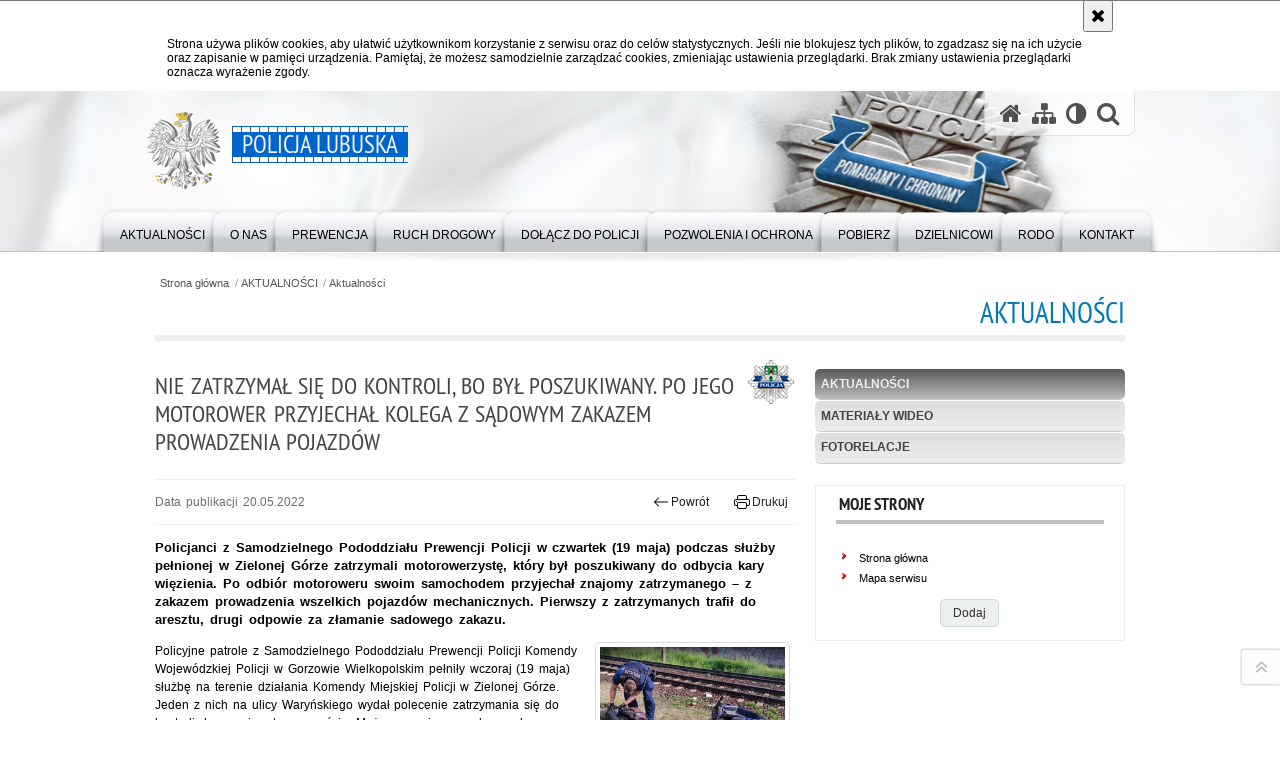

--- FILE ---
content_type: text/html; charset=UTF-8
request_url: https://lubuska.policja.gov.pl/go/serwis-informacyjny/aktualnosci/41628,Nie-zatrzymal-sie-do-kontroli-bo-byl-poszukiwany-Po-jego-motorower-przyjechal-ko.html
body_size: 9714
content:
<!DOCTYPE html>
<html lang="pl">
  <head>
    <meta charset="UTF-8"/>
    <meta name="description" content="Nie zatrzymał się do kontroli, bo był poszukiwany. Po jego motorower przyjechał kolega z sądowym zakazem prowadzenia pojazdów - Aktualności -  Policjanci z Samodzielnego Pododdziału Prewencji Policji w czwartek (19 maja) podczas służby pełnionej w Zielonej Górze zatrzymali motorowerzystę, który był poszukiwany do odbycia kary więzienia. Po odbiór motoroweru swoim samochodem przyjechał znajomy zatrzymanego – z zakazem prowadzenia wszelkich pojazdów mechanicznych. Pierwszy z zatrzymanych trafił do aresztu, drugi odpowie za złamanie sadowego zakazu."/>
    <meta name="keywords" content=""/>
    <meta name="robots" content="Index, Follow"/>
    <meta name="author" content="Policja Lubuska"/>
    <meta property="og:site_name" content="Policja Lubuska" />
    <meta property="og:title" content="Nie zatrzymał się do kontroli, bo był poszukiwany. Po jego motorower przyjechał kolega z sądowym zakazem prowadzenia pojazdów" />
    <meta property="og:description" content="Policjanci z Samodzielnego Pododdziału Prewencji Policji w czwartek (19 maja) podczas służby pełnionej w Zielonej Górze zatrzymali motorowerzystę, który był poszukiwany do odbycia kary więzienia. Po odbiór motoroweru swoim samochodem przyjechał znajomy zatrzymanego – z zakazem prowadzenia wszelkich pojazdów mechanicznych. Pierwszy z zatrzymanych trafił do aresztu, drugi odpowie za złamanie sadowego zakazu." />
    <meta property="og:type" content="article" />
    <meta property="og:image" content="https://lubuska.policja.gov.pl/dokumenty/zalaczniki/135/oryginal/135-195829.jpg" />
    <meta name="viewport" content="width=device-width, initial-scale=1.0" />
            
    <title>Nie zatrzymał się do kontroli, bo był poszukiwany. Po jego motorower przyjechał kolega z sądowym zakazem prowadzenia pojazdów - Aktualności -  Policja Lubuska</title> 
    <link rel="shortcut icon" href="https://lubuska.policja.gov.pl/favicon.ico" />
    
    <link href="/img/forum/forum.css" type="text/css" rel="stylesheet" />
    <link href="/webfonts/awesome-4.7/css/font-awesome.min.css" type="text/css" rel="stylesheet" />
    <link href="/script/baguetteBox/baguetteBox.min.css" type="text/css" rel="stylesheet" />
    <link href="/script/mootools/vlaCalendar/styles/vlaCal-v2.11.css" type="text/css" media="screen" rel="stylesheet" />
    <link href="/script/mootools/galeria/media2015.css" type="text/css" rel="stylesheet" />
    
    <link href="/dokumenty/szablony/dynamic/135/135-39182.css?1769353206" type="text/css" rel="stylesheet" />
    <link href="/script/video/video-js/stable/video-js.min.css" rel="stylesheet" type="text/css" />
	                            <script src="/script/video/video-js/stable/video.min.js"></script>
<script src="/script/video/video-js/stable/lang/pl.js"></script>
<script src="/script/lite-youtube/lite-youtube.js" type="module"></script>    
                            <script src="/script/mootools/scroll/scroll.js"></script>    
                <script src="/dokumenty/szablony/dynamic/135/135-11150.js?v=0.330"></script>
    <script>
		window.addEvent('domready', function() { 
      		Ellipsis({
          		class: '.media strong',
          		lines: 5
        	});
      		var mooDropMenu = new dropMenu($('navmenu'));
		});
	</script>
    
	    
    <!--[if lt IE 9]>
		<script  src="/script/html5/html5shiv.js"></script>
	<![endif]-->
    
    <style type="text/css">
      /* <![CDATA[ */
       	.nag_menu .nag_menu_list li ul {
			width: 340px;
		}
    /* ]]> */
    </style>    
    
  </head>
  <body class="bg">
    
    <div id="menu-scroll"></div>
    
    <!-- WCAG opcje -->
    <ul class="nav">
      <li><a href="#menu">Przejdź do menu głównego</a></li>
      <li><a href="#wtxt">Przejdź do treści</a></li>
      <li><a href="#search" id="szukaj-button-wai" aria-controls="search">Przejdź do wyszukiwarki</a></li>
      <li><a href="/go/mapa">Mapa strony</a></li>
    </ul>
    <!-- .WCAG opcje -->
  
    
    <div id="page">
      
      <!-- header -->
      <div id="header-wrapper">
        <header>
          <div class="inside">
            <h1 id="header-logo"><a href="/" title="Strona główna"><span></span><strong><span class="hide">Nie zatrzymał się do kontroli, bo był poszukiwany. Po jego motorower przyjechał kolega z sądowym zakazem prowadzenia pojazdów - Aktualności - </span>Policja Lubuska</strong></a></h1>
            <!-- header opcje -->
            <div id="header-options">
              <ul>
                <li><a href="https://lubuska.policja.gov.pl" aria-label="Strona główna serwisu Policja Lubuska"><i class="fa fa-home"></i></a></li>
                <li><a href="/go/mapa" aria-label="Mapa serwisu"><i class="fa fa-sitemap"></i></a></li>
                <li><a href="/go/wai" aria-label="Wersja tekstowa"><i class="fa fa-adjust"></i></a></li>
                <li class="szukaj-buttton-init"><a href="#search" id="szukaj-button" aria-controls="search" aria-expanded="false"><i class="fa fa-search"></i><span class="sr-only">Otwórz wyszukiwarkę</span></a></li>
              </ul>
              
              <nav id="mobileMenu">
                <a href="#" id="mobileMenuBtn" role="button" aria-controls="menu" aria-expanded="false">
                  <span class="sr-only">Menu</span><i class="fa fa-reorder"></i>
                </a>
              </nav>
              
            </div>
            <!-- header opcje. -->
            
            <!-- search -->
            <div id="search" class="search" tabindex="-1" aria-activedescendant="search-header">
              <div class="search__row">
                <div class="search_col">
                  <h2 class="search__header">Wyszukiwarka</h2>
                  <button id="szukaj-button-close" class="search__delete_btn">
                    <i class="fa fa-times-circle-o"></i>
                    <span class="sr-only">Zamknij wyszukiwarkę</span>
                  </button>
                </div>
              </div>
              <div class="search__row">
                <div class="search_col">
                  <form action="/go/szukaj" method="post" class="search__form">
                    <div class="search__fieldset">
                      <label for="szukajg" class="sr-only">szukaj</label>
                      <input type="text" id="szukajg" class="search__input" name="szukaj" placeholder="wpisz szukaną frazę" value="" />
                      <button type="submit" class="search__btn">
                        <span class="sr-only">Szukaj</span><i class="fa fa-search"></i>
                      </button>
                    </div>
                    <div class="clear"></div>
                    <div>
                      <p><a href="/go/szukaj">Wyszukiwarka zaawansowana</a></p>
                    </div>
                  </form>
                  
                </div>
              </div>
            </div>
            <!-- search. -->
            
          </div>
          <!-- menu -->
          <nav id="menu" aria-label="Menu główne">
            <div class="inside">
              
<ul id="navmenu" class="mainmenu">
					<li><a href="/go/serwis-informacyjny" target="_top"><strong><span>AKTUALNOŚCI</span></strong></a>
        					<ul class="submenu">
							        <li><a href="/go/serwis-informacyjny/aktualnosci" target="_top">Aktualności </a>
        				</li>
			        <li><a href="/go/serwis-informacyjny/materialy-wideo" target="_top">Materiały wideo </a>
        				</li>
			        <li><a href="/go/serwis-informacyjny/fotorelacje" target="_top">Fotorelacje </a>
        				</li>
				</ul>		
				</li>
					<li><a href="/go/o-nas" target="_top"><strong><span>O nas</span></strong></a>
        					<ul class="submenu">
							        <li><a href="/go/o-nas/kierownictwo" target="_top">Kierownictwo </a>
        				</li>
			        <li><a href="/go/o-nas/struktura" target="_top">Struktura </a>
        				</li>
			        <li><a href="/go/o-nas/jednostki-policji-wojew" target="_top">Jednostki Policji województwa lubuskiego </a>
        				</li>
			        <li><a href="/go/o-nas/dzielnicowi" target="_top">Dzielnicowi </a>
        				</li>
			        <li><a href="/go/o-nas/prawa-czlowieka" target="_top">Prawa człowieka </a>
        				</li>
			        <li><a href="/go/o-nas/zadania-realizowane-z-budzetu" target="_top">Zadania realizowane z budżetu państwa lub z państwowych funduszy celowych </a>
        				</li>
			        <li><a href="/go/o-nas/projekty-wspolfinansowa" target="_top">Projekty współfinansowane przez UE </a>
        				</li>
			        <li><a href="/go/o-nas/system-zielonych-inwest" target="_top">System Zielonych Inwestycji (GIS – Green Investment Scheme) NFOŚiGW </a>
        				</li>
			        <li><a href="/go/o-nas/program-higieny-psychic" target="_top">Program Higieny Psychicznej Funkcjonariuszy </a>
        				</li>
			        <li><a href="/go/o-nas/kapelani-w-garnizonie-l" target="_top">Kapelani w garnizonie lubuskim </a>
        				</li>
			        <li><a href="http://hit.policja.gov.pl/hit/do-pobrania/181945,Biogram-Alojzego-Banacha-patrona-Komendy-Wojewodzkiej-Policji-w-Gorzowie-Wlkp.html" target="_top">Patron KWP w Gorzowie Wlkp. </a>
        				</li>
			        <li><a href="/go/o-nas/klub-honorowych-dawcow" target="_top">KLUB HONOROWYCH DAWCÓW KRWI PCK PRZY KWP W GORZOWIE WLKP. </a>
        				</li>
			        <li><a href="/go/o-nas/deklaracja-dostepnosci" target="_top">Deklaracja dostępności </a>
        				</li>
			        <li><a href="/go/o-nas/o-nas-tekst-latwy-do-cz" target="_top">O nas - Tekst łatwy do czytania (ETR) </a>
        				</li>
			        <li><a href="/go/o-nas/nowa-linia-wsparcia-psychologi" target="_top">Nowa linia wsparcia psychologicznego dla służb mundurowych </a>
        				</li>
				</ul>		
				</li>
					<li><a href="/go/prewencja" target="_top"><strong><span>Prewencja</span></strong></a>
        					<ul class="submenu">
							        <li><a href="http://lubuska.policja.gov.pl/go/mapa-zagrozen-bezpiecze/32166,KRAJOWA-MAPA-ZAGROZEN-BEZPIECZENSTWA.html?sid=f359c86f1bac3fb8ff00022e4778e56c" target="_top">KRAJOWA MAPA ZAGROŻEŃ BEZPIECZEŃSTWA </a>
        				</li>
			        <li><a href="http://policja.pl/pol/kgp/biuro-prewencji/moja-komenda/33012,Aplikacja-mobilna-quotMoja-Komendaquot.html" target="_top">APLIKACJA MOBILNA &quot;MOJA KOMENDA&quot; </a>
        				</li>
			        <li><a href="https://policja.pl/pol/dzialania-policji/przyszlosc-a-ty" target="_top">PRZYSZŁOŚĆ A TY </a>
        				</li>
			        <li><a href="/go/prewencja/przeciwdzialanie-handlo" target="_top">PRZECIWDZIAŁANIE HANDLOWI LUDŹMI </a>
        				</li>
			        <li><a href="/go/prewencja/narkotyki-co-powinienes" target="_top">NARKOTYKI. CO POWINIENEŚ WIEDZIEĆ? </a>
        				</li>
			        <li><a href="/go/prewencja/przeciwdzialanie-przemocy-domo" target="_top">PRZECIWDZIAŁANIE PRZEMOCY DOMOWEJ. PROCEDURA NIEBIESKIE KARTY </a>
        				</li>
			        <li><a href="/go/prewencja/cyberprzestepczosc-co-t" target="_top">CYBERPRZESTĘPCZOŚĆ-CO TO OZNACZA? </a>
        				</li>
			        <li><a href="/go/prewencja/dopalacze-zabieraja-zyc" target="_top">DOPALACZE-ZABIERAJĄ ŻYCIE </a>
        				</li>
			        <li><a href="/go/prewencja/dziecinstwo-nie-boli-ws" target="_top">DZIECIŃSTWO NIE BOLI - WSPÓLNA LUBUSKA SPRAWA </a>
        				</li>
			        <li><a href="/go/prewencja/informacje-dla-seni" target="_top">INFORMACJE DLA SENIORÓW </a>
        				</li>
			        <li><a href="/go/prewencja/oddzialy-o-profilu-mundurowym" target="_top">ODDZIAŁY O PROFILU MUNDUROWYM </a>
        				</li>
				</ul>		
				</li>
					<li><a href="/go/ruch-drogowy" target="_top"><strong><span>Ruch drogowy</span></strong></a>
        					<ul class="submenu">
							        <li><a href="https://www.gov.pl/web/gov/sprawdz-swoje-punkty-karne" target="_top">Sprawdź swoje punkty karne </a>
        				</li>
			        <li><a href="https://www.ufg.pl/infoportal/faces/oracle/webcenter/portalapp/pagehierarchy/Page190.jspx?_afrLoop=18570223623692548&amp;_afrWindowMode=0&amp;_adf.ctrl-state=1aa9jjxhfr_63" target="_top">Sprawdź OC pojazdu </a>
        				</li>
			        <li><a href="https://moj.gov.pl/nforms/engine/ng/index?xFormsAppName=HistoriaPojazdu#/search" target="_top">Sprawdź historię pojazdu </a>
        				</li>
			        <li><a href="/go/ruch-drogowy/stop-agresji-drogowej" target="_top">Stop agresji drogowej </a>
        				</li>
			        <li><a href="/go/ruch-drogowy/narodowy-program-bezpieczenstw" target="_top">Narodowy Program Bezpieczenstwa Ruchu Drogowego na lata 2021-2030 </a>
        				</li>
			        <li><a href="/go/ruch-drogowy/lubuski-program-brd" target="_top">Lubuski program BRD </a>
        				</li>
			        <li><a href="/go/ruch-drogowy/analizy-brd" target="_top">Analizy BRD </a>
        				</li>
			        <li><a href="https://dlakierowcow.policja.pl/dk/odblaskowa-szkola/konkurs/63010,O-konkursie.html" target="_top">Konkurs &quot;Odblaskowa Szkoła&quot; 2025 </a>
        				</li>
			        <li><a href="/go/ruch-drogowy/pliki-do-pobrania" target="_top">Pliki do pobrania </a>
        				</li>
				</ul>		
				</li>
					<li><a href="/go/dolacz-do-policji" target="_top"><strong><span>Dołącz do Policji</span></strong></a>
        					<ul class="submenu">
							        <li><a href="/go/dolacz-do-policji/dolacz-do-policji" target="_top">Dołącz do Policji </a>
        				</li>
			        <li><a href="/go/dolacz-do-policji/dlaczego-warto-zostac-policjan" target="_top">Dlaczego warto zostać Policjantem </a>
        				</li>
			        <li><a href="/go/dolacz-do-policji/kto-moze-pelnic-sluzbe-w-polic" target="_top">Kto może pełnić służbę w policji </a>
        				</li>
			        <li><a href="/go/dolacz-do-policji/procedura-kwalifikacyjna" target="_top">Procedura kwalifikacyjna </a>
        				</li>
			        <li><a href="/go/dolacz-do-policji/wymagane-dokumenty" target="_top">Wymagane Dokumenty </a>
        				</li>
			        <li><a href="/go/dolacz-do-policji/test-sprawnosci-fizycznej" target="_top">Test sprawności fizycznej </a>
        				</li>
			        <li><a href="/go/dolacz-do-policji/kon" target="_top">Kontakt </a>
        				</li>
			        <li><a href="/go/dolacz-do-policji/terminy-przyjec-w-2025-roku" target="_top">Terminy przyjęć w 2025 roku </a>
        				</li>
			        <li><a href="/go/dolacz-do-policji/sluzba-kontraktowa" target="_top">Służba kontraktowa </a>
        				</li>
			        <li><a href="https://praca.policja.pl/rdp/pytania-i-odpowiedzi/236665,Pytania-i-odpowiedzi.html" target="_top">Najczęściej zadawane pytania </a>
        				</li>
			        <li><a href="/go/dolacz-do-policji/zostan-kontrterrorysta" target="_top">Zostań Kontrterrorystą </a>
        				</li>
			        <li><a href="/go/dolacz-do-policji/ogloszenia-sluzba-w-pol" target="_top">Ogłoszenia - SŁUŻBA W POLICJI </a>
        				</li>
			        <li><a href="/go/dolacz-do-policji/listy-rankingowe" target="_top">Listy rankingowe </a>
        				</li>
				</ul>		
				</li>
					<li><a href="/go/pozwolenia-i-ochrona" target="_top"><strong><span>Pozwolenia i ochrona</span></strong></a>
        					<ul class="submenu">
							        <li><a href="/go/pozwolenia-i-ochrona/pozwolenie-na-bron" target="_top">Pozwolenie na broń </a>
        				</li>
			        <li><a href="/go/pozwolenia-i-ochrona/egzamin" target="_top">Egzamin </a>
        				</li>
			        <li><a href="/go/pozwolenia-i-ochrona/licencja-detektywa-uslu" target="_top">Licencja detektywa - usługi detektywistyczne </a>
        				</li>
			        <li><a href="/go/pozwolenia-i-ochrona/ochrona" target="_top">Ochrona </a>
        				</li>
			        <li><a href="/go/pozwolenia-i-ochrona/wykaz-lekarzy-i-psychol" target="_top">Wykaz lekarzy i psychologów </a>
        				</li>
			        <li><a href="/go/pozwolenia-i-ochrona/dzialanosc-gosp-w-zakre" target="_top">Działaność gosp. w zakresie ochrony osób i mienia </a>
        				</li>
			        <li><a href="/go/pozwolenia-i-ochrona/oplaty-skarbowe" target="_top">Opłaty skarbowe </a>
        				</li>
			        <li><a href="/go/pozwolenia-i-ochrona/pliki-do-pobrania" target="_top">Pliki do pobrania </a>
        				</li>
			        <li><a href="/go/pozwolenia-i-ochrona/wazne-informacje" target="_top">Ważne informacje </a>
        				</li>
				</ul>		
				</li>
					<li><a href="/go/do-pobrania" target="_top"><strong><span>Pobierz</span></strong></a>
        				</li>
					<li><a href="/go/dzielnicowi" target="_top"><strong><span>DZIELNICOWI</span></strong></a>
        				</li>
					<li><a href="/go/rodo" target="_top"><strong><span>RODO</span></strong></a>
        				</li>
					<li><a href="/go/kontakt" target="_top"><strong><span>Kontakt</span></strong></a>
        					<ul class="submenu">
							        <li><a href="/go/kontakt/rzecznik-prasowy" target="_top">Rzecznik prasowy </a>
        				</li>
			        <li><a href="/go/kontakt/oficerowie-prasowi-kmpkpp" target="_top">Oficerowie prasowi KMP/KPP </a>
        				</li>
			        <li><a href="/go/kontakt/inspektor-och" target="_top">Inspektor Ochrony Danych </a>
        				</li>
			        <li><a href="/go/kontakt/skargi-i-wnioski" target="_top">Skargi i wnioski </a>
        				</li>
			        <li><a href="https://lubuska.bip.policja.gov.pl/KWG/petycje/21485,Skladanie-petycji.html" target="_top">Petycje </a>
        				</li>
			        <li><a href="/go/kontakt/elektroniczna-skrzynka" target="_top">Elektroniczna skrzynka podawcza </a>
        				</li>
			        <li><a href="http://lubuska.bip.policja.gov.pl/KWG/obsluga-osob-uprawnion/19613,Obsluga-osob-uprawnionych-tlumacz-jezyka-migowego.html" target="_top">Obsługa osób uprawnionych - tłumacz języka migowego </a>
        				</li>
			        <li><a href="/go/kontakt/-httpslubuskapolicjagovp" target="_top">Pełnomocnik Komendanta Wojewódzkiego Policji w Gorzowie Wlkp. ds. współpracy z Fundacją Pomocy Wdowom i Sierotom po Poległych Policjantach </a>
        				</li>
				</ul>		
				</li>
	</ul>            </div>
          </nav>
          <!-- menu. -->
        </header>
      </div>
      <div class="clear"></div>
      <!--  header. -->
      
      <!--  content  -->
<div id="content">
  
  <div id="sciezka-navi"><ul id="sciezka-naviUl">
<li><a href="/go/">Strona główna</a></li>

  <li><span></span><a href="/go/serwis-informacyjny">AKTUALNOŚCI</a></li>

  <li><span></span><a href="/go/serwis-informacyjny/aktualnosci">Aktualności</a></li>

</ul> </div>
  <div class="naglowekBig">
  <h2>Aktualności</h2> 
  <div id="text-size">
    <p>Rozmiar czcionki</p>
    <div class="button"><a href="#" title="Czcionka normalna" class="a tips" id="resize12"><span></span>czcionka normalna</a></div>
    <div class="button"><a href="#" title="Czcionka średnia" class="aa tips" id="resize14"><span></span>czcionka średnia</a></div>
    <div class="button"><a href="#" title="Czcionka duża" class="aaa tips" id="resize16"><span></span>czcionka duża</a></div>
  </div>
</div>
  
  <!--  content-right  -->
  <div class="subRight">
    <a title="treść strony" id="wtxt"></a>
    <!--  box  -->
    <div class="box">
      





<div class="right ikonka"><img src="/dokumenty/ikonki/221.png" alt="KMP Zielona Góra" aria-hidden="true" /></div>

<article class="txt">
  <div class="head">
    <h2>Nie zatrzymał się do kontroli, bo był poszukiwany. Po jego motorower przyjechał kolega z sądowym zakazem prowadzenia pojazdów</h2>    <div id="drukuj">
      <span class="data">Data publikacji  20.05.2022</span>
      <div class="button"><a href="javascript:history.go(-1)" title="Powrót" class="wstecz"><span></span>Powrót</a></div>
      <div class="button"><a href="javascript:winopen('/go/serwis-informacyjny/aktualnosci/41628,Nie-zatrzymal-sie-do-kontroli-bo-byl-poszukiwany-Po-jego-motorower-przyjechal-ko.print',700,600)" title="Drukuj" class="drukuj"><span></span>Drukuj</a></div>
    </div>
    <p class="intro"><strong>Policjanci z Samodzielnego Pododdziału Prewencji Policji w czwartek (19 maja) podczas służby pełnionej w Zielonej Górze zatrzymali motorowerzystę, który był poszukiwany do odbycia kary więzienia. Po odbiór motoroweru swoim samochodem przyjechał znajomy zatrzymanego – z zakazem prowadzenia wszelkich pojazdów mechanicznych. Pierwszy z zatrzymanych trafił do aresztu, drugi odpowie za złamanie sadowego zakazu.</strong></p>  </div> 
  <div class="zdjecia gallery-pion-right">
  <ul>
    
        
        <li class="">
      <figure>
        <div class="crop">
          <a href="/dokumenty/zalaczniki/135/135-195829.jpg" title="" class="ceraBox" rel="gallery"><img src="/dokumenty/zalaczniki/135/mini/135-195829_m.jpg" alt="Policjant zatrzymuje kierowcę motoroweru" /></a>
        </div>
        <figcaption> </figcaption>
      </figure>
    </li>
    
        
        <li class="">
      <figure>
        <div class="crop">
          <a href="/dokumenty/zalaczniki/135/135-195830.jpg" title="" class="ceraBox" rel="gallery"><img src="/dokumenty/zalaczniki/135/mini/135-195830_m.jpg" alt="Policjant szuka dokumentów obezwładnionego kierowcy motoroweru" /></a>
        </div>
        <figcaption> </figcaption>
      </figure>
    </li>
    
        
          </ul>
          <div class="clear"></div>
</div>
<p style="margin-bottom:11px">Policyjne patrole z Samodzielnego Pododdziału Prewencji Policji Komendy Wojewódzkiej Policji w Gorzowie Wielkopolskim pełniły wczoraj (19 maja) służbę na terenie działania Komendy Miejskiej Policji w Zielonej Górze. Jeden z nich na ulicy Waryńskiego wydał polecenie zatrzymania się do kontroli drogowej motorowerzyście. Mężczyzna zignorował sygnał policjantów i gwałtownie przyspieszył. Policyjny radiowóz jechał w niedużej odległość za uciekającym, który ignorował również ustne polecenia policjantów i wezwania do zatrzymania się. Na końcu ulicy Dzikiej motorowerzysta wjechał na przejazd kolejowy i przewrócił się. Policjanci pomogli mężczyźnie wstać, a po wylegitymowaniu okazało się, że 36-letni zielonogórzanin jest poszukiwany przez Sąd Rejonowy w Zielonej Górze do odbycia kary pozbawienia wolności. Policjanci poinformowali mężczyznę, że jest zatrzymany i zapytali czy ma kogoś, kto mógłby odebrać jego motorower.</p>

<p style="margin-bottom:11px">36-latek zadzwonił po swojego kolegę, który przyjechał na miejsce samochodem. Po wylegitymowaniu przez policjantów okazało się, że 30-letni zielonogórzanin kierujący Oplem ma sądowy zakaz prowadzenia wszelkich pojazdów mechanicznych. Policjanci poinformowali kierowcę Opla, że jest zatrzymany w związku z popełnieniem przestępstwa z artykułu 244 kodeksu karnego – złamanie sądowego zakazu, za które grozi kara pozbawienia wolności do lat 3. Po samochód i motorower przyjechał na miejsce kolejny znajomy, ten na szczęście miał wszystkie uprawnienia i nie był poszukiwany.</p>

<p style="margin-bottom:11px">Motorowerzysta spędził noc w policyjnym areszcie, a dzisiaj (20 maja) został przewieziony do Aresztu Śledczego w Zielonej Górze. Mężczyzna usłyszy również zarzut przestępstwa z artykułu 178b kodeksu karnego – niezatrzymania się do kontroli drogowej, za które grozi kara do 5 lat pozbawienia wolności.</p>

<p style="margin-bottom:11px">&nbsp;</p>

<p style="margin-bottom:11px">podinspektor Małgorzata Barska</p>

<p style="margin-bottom:11px">Komenda Miejska Policji w Zielonej Górze</p>
          <section class="pad_y10"></section>
  <div class="clear"></div>
</article>

<aside id="opcje-strony">
  
  <div class="ocena">
	<script src="/script/mootools/rating/ratings.js"></script>
	<script>
		window.addEvent('domready', function() {
			var rating = new RabidRatings({url:'/go/ocen/41628t1,dok.html'});
		});
	</script>
	<div id="rabidRating-41628-5_5" class="rabidRating">
		<div class="wrapper"><span class="ratingFill" style="width:100%;"><span class="ratingStars"> </span></span></div>
		<div id="rabidRating-41628-description" class="ratingText" aria-hidden="true">Ocena: 5/5 (1)</div>
	</div>
</div>
  
  <div class="social-share">
    <ul>
      <li>
        <a href="https://www.facebook.com/sharer/sharer.php?u=https://lubuska.policja.gov.pl/go/serwis-informacyjny/aktualnosci/41628,Nie-zatrzymal-sie-do-kontroli-bo-byl-poszukiwany-Po-jego-motorower-przyjechal-ko.html"
        	type="button"
        	role="button"
        	class="facebook" 
        	aria-hidden="true" 
        	tabindex="-1" 	
        	aria-label="Facebook">
          	<svg role="img" viewBox="0 0 24 24" xmlns="http://www.w3.org/2000/svg"><path d="M24 12.073c0-6.627-5.373-12-12-12s-12 5.373-12 12c0 5.99 4.388 10.954 10.125 11.854v-8.385H7.078v-3.47h3.047V9.43c0-3.007 1.792-4.669 4.533-4.669 1.312 0 2.686.235 2.686.235v2.953H15.83c-1.491 0-1.956.925-1.956 1.874v2.25h3.328l-.532 3.47h-2.796v8.385C19.612 23.027 24 18.062 24 12.073z"/></svg>
              Udostępnij
        </a>
      </li>
      <li>
        <a href="https://twitter.com/intent/tweet?text=Nie zatrzymał się do kontroli, bo był poszukiwany. Po jego motorower przyjechał kolega z sądowym zakazem prowadzenia pojazdów&amp;url=https://lubuska.policja.gov.pl/go/serwis-informacyjny/aktualnosci/41628,Nie-zatrzymal-sie-do-kontroli-bo-byl-poszukiwany-Po-jego-motorower-przyjechal-ko.html" 
        	type="button"
        	role="button"        
        	class="twitter" 
        	aria-hidden="true" tabindex="-1" 
        	aria-label="Twitter">
          	<svg role="img" viewBox="0 0 24 24" xmlns="http://www.w3.org/2000/svg"><path d="m.058.768 9.266 12.39L0 23.231h2.099l8.163-8.819 6.596 8.82H24l-9.788-13.087 8.68-9.377h-2.1l-7.517 8.123L7.2.768zm3.087 1.546h3.28l14.488 19.371h-3.28z"/></svg>
              Tweet
        </a>
      </li>
    </ul>
  </div>
  
      <div class="tagi"></div>
      <div class="buttony"> </div>
  <!--  -->
</aside>


      <!---->
      
      <div class="clear"></div>
    </div>
    <!--  box.  -->
    
  </div>
  <!--  content-right.  --> 
  
  <!--  content-left  -->
  <nav id="mobileDodatkowe">
    <a href="#" id="mobileDodatkoweBtn" class="button" role="button" aria-controls="mobileDodatkoweContent" aria-expanded="false">↓ Pokaż informacje dodatkowe ↓</a>  </nav>
  <aside class="subLeft" id="mobileDodatkoweContent">
    

<nav id="meni2">
  <h2>Nawigacja</h2>
  <ul>
    			<li class=""><a href="/go/serwis-informacyjny/aktualnosci" target="_top" class="check">Aktualności</a>
		</li>
			<li class=""><a href="/go/serwis-informacyjny/materialy-wideo" target="_top" class="">Materiały wideo</a>
		</li>
			<li class=""><a href="/go/serwis-informacyjny/fotorelacje" target="_top" class="">Fotorelacje</a>
		</li>
	  </ul>
</nav>        <!-- moje skroty -->
<div class="box_spec1">
	<div class="naglowek"><h2>Moje strony</h2></div>
	<div id="moje-strony">
		<ul>
		<li><a href="/">Strona główna</a></li>
		<li><a href="/go/mapa">Mapa serwisu</a></li>
		
		</ul>
		<form method="post" action="">
		<input type="hidden" name="skroty" value="1"/>
		<input type="submit" name="dodajskrot" value="Dodaj"/>
		</form>
	</div>
</div>
<!-- moje skroty. --> 
    
    
    <div class="clear"></div>
  </aside>
  <!--  content-left.  -->
  

  <div class="clear"></div>
  
</div>
<!--  content. -->      
      <!-- footer -->
      <footer>
        <div id="footer-top">
          <div class="footer-content">
            <!-- footmap  -->
            <div id="fsitemap">
              <h2>Mapa serwisu</h2>
              <nav id="fsitemap-map">
                

<ul>
			<li class=""><a href="/go/serwis-informacyjny" target="_top" class="check">AKTUALNOŚCI</a>
					<ul>
			<li class=""><a href="/go/serwis-informacyjny/aktualnosci" target="_top" class="check">Aktualności</a>
		</li>
			<li class=""><a href="/go/serwis-informacyjny/materialy-wideo" target="_top" class="">Materiały wideo</a>
		</li>
			<li class=""><a href="/go/serwis-informacyjny/fotorelacje" target="_top" class="">Fotorelacje</a>
		</li>
	</ul>		
		</li>
			<li class=""><a href="/go/o-nas" target="_top" class="">O nas</a>
					<ul>
			<li class=""><a href="/go/o-nas/kierownictwo" target="_top" class="">Kierownictwo</a>
		</li>
			<li class=""><a href="/go/o-nas/struktura" target="_top" class="">Struktura</a>
		</li>
			<li class=""><a href="/go/o-nas/jednostki-policji-wojew" target="_top" class="">Jednostki Policji województwa lubuskiego</a>
		</li>
			<li class=""><a href="/go/o-nas/dzielnicowi" target="_top" class="">Dzielnicowi</a>
		</li>
			<li class=""><a href="/go/o-nas/prawa-czlowieka" target="_top" class="">Prawa człowieka</a>
		</li>
			<li class=""><a href="/go/o-nas/zadania-realizowane-z-budzetu" target="_top" class="">Zadania realizowane z budżetu państwa lub z państwowych funduszy celowych</a>
		</li>
			<li class=""><a href="/go/o-nas/projekty-wspolfinansowa" target="_top" class="">Projekty współfinansowane przez UE</a>
		</li>
			<li class=""><a href="/go/o-nas/system-zielonych-inwest" target="_top" class="">System Zielonych Inwestycji (GIS – Green Investment Scheme) NFOŚiGW</a>
		</li>
			<li class=""><a href="/go/o-nas/program-higieny-psychic" target="_top" class="">Program Higieny Psychicznej Funkcjonariuszy</a>
		</li>
			<li class=""><a href="/go/o-nas/kapelani-w-garnizonie-l" target="_top" class="">Kapelani w garnizonie lubuskim</a>
		</li>
			<li class=""><a href="http://hit.policja.gov.pl/hit/do-pobrania/181945,Biogram-Alojzego-Banacha-patrona-Komendy-Wojewodzkiej-Policji-w-Gorzowie-Wlkp.html" target="_top" class="">Patron KWP w Gorzowie Wlkp.</a>
		</li>
			<li class=""><a href="/go/o-nas/klub-honorowych-dawcow" target="_top" class="">KLUB HONOROWYCH DAWCÓW KRWI PCK PRZY KWP W GORZOWIE WLKP.</a>
		</li>
			<li class=""><a href="/go/o-nas/deklaracja-dostepnosci" target="_top" class="">Deklaracja dostępności</a>
		</li>
			<li class=""><a href="/go/o-nas/o-nas-tekst-latwy-do-cz" target="_top" class="">O nas - Tekst łatwy do czytania (ETR)</a>
		</li>
			<li class=""><a href="/go/o-nas/nowa-linia-wsparcia-psychologi" target="_top" class="">Nowa linia wsparcia psychologicznego dla służb mundurowych</a>
		</li>
	</ul>		
		</li>
			<li class=""><a href="/go/prewencja" target="_top" class="">Prewencja</a>
					<ul>
			<li class=""><a href="http://lubuska.policja.gov.pl/go/mapa-zagrozen-bezpiecze/32166,KRAJOWA-MAPA-ZAGROZEN-BEZPIECZENSTWA.html?sid=f359c86f1bac3fb8ff00022e4778e56c" target="_top" class="">KRAJOWA MAPA ZAGROŻEŃ BEZPIECZEŃSTWA</a>
		</li>
			<li class=""><a href="http://policja.pl/pol/kgp/biuro-prewencji/moja-komenda/33012,Aplikacja-mobilna-quotMoja-Komendaquot.html" target="_top" class="">APLIKACJA MOBILNA &quot;MOJA KOMENDA&quot;</a>
		</li>
			<li class=""><a href="https://policja.pl/pol/dzialania-policji/przyszlosc-a-ty" target="_top" class="">PRZYSZŁOŚĆ A TY</a>
		</li>
			<li class=""><a href="/go/prewencja/przeciwdzialanie-handlo" target="_top" class="">PRZECIWDZIAŁANIE HANDLOWI LUDŹMI</a>
		</li>
			<li class=""><a href="/go/prewencja/narkotyki-co-powinienes" target="_top" class="">NARKOTYKI. CO POWINIENEŚ WIEDZIEĆ?</a>
		</li>
			<li class=""><a href="/go/prewencja/przeciwdzialanie-przemocy-domo" target="_top" class="">PRZECIWDZIAŁANIE PRZEMOCY DOMOWEJ. PROCEDURA NIEBIESKIE KARTY</a>
		</li>
			<li class=""><a href="/go/prewencja/cyberprzestepczosc-co-t" target="_top" class="">CYBERPRZESTĘPCZOŚĆ-CO TO OZNACZA?</a>
		</li>
			<li class=""><a href="/go/prewencja/dopalacze-zabieraja-zyc" target="_top" class="">DOPALACZE-ZABIERAJĄ ŻYCIE</a>
		</li>
			<li class=""><a href="/go/prewencja/dziecinstwo-nie-boli-ws" target="_top" class="">DZIECIŃSTWO NIE BOLI - WSPÓLNA LUBUSKA SPRAWA</a>
		</li>
			<li class=""><a href="/go/prewencja/informacje-dla-seni" target="_top" class="">INFORMACJE DLA SENIORÓW</a>
		</li>
			<li class=""><a href="/go/prewencja/oddzialy-o-profilu-mundurowym" target="_top" class="">ODDZIAŁY O PROFILU MUNDUROWYM</a>
		</li>
	</ul>		
		</li>
			<li class=""><a href="/go/ruch-drogowy" target="_top" class="">Ruch drogowy</a>
					<ul>
			<li class=""><a href="https://www.gov.pl/web/gov/sprawdz-swoje-punkty-karne" target="_top" class="">Sprawdź swoje punkty karne</a>
		</li>
			<li class=""><a href="https://www.ufg.pl/infoportal/faces/oracle/webcenter/portalapp/pagehierarchy/Page190.jspx?_afrLoop=18570223623692548&amp;_afrWindowMode=0&amp;_adf.ctrl-state=1aa9jjxhfr_63" target="_top" class="">Sprawdź OC pojazdu</a>
		</li>
			<li class=""><a href="https://moj.gov.pl/nforms/engine/ng/index?xFormsAppName=HistoriaPojazdu#/search" target="_top" class="">Sprawdź historię pojazdu</a>
		</li>
			<li class=""><a href="/go/ruch-drogowy/stop-agresji-drogowej" target="_top" class="">Stop agresji drogowej</a>
		</li>
			<li class=""><a href="/go/ruch-drogowy/narodowy-program-bezpieczenstw" target="_top" class="">Narodowy Program Bezpieczenstwa Ruchu Drogowego na lata 2021-2030</a>
		</li>
			<li class=""><a href="/go/ruch-drogowy/lubuski-program-brd" target="_top" class="">Lubuski program BRD</a>
		</li>
			<li class=""><a href="/go/ruch-drogowy/analizy-brd" target="_top" class="">Analizy BRD</a>
		</li>
			<li class=""><a href="https://dlakierowcow.policja.pl/dk/odblaskowa-szkola/konkurs/63010,O-konkursie.html" target="_top" class="">Konkurs &quot;Odblaskowa Szkoła&quot; 2025</a>
		</li>
			<li class=""><a href="/go/ruch-drogowy/pliki-do-pobrania" target="_top" class="">Pliki do pobrania</a>
		</li>
	</ul>		
		</li>
			<li class=""><a href="/go/dolacz-do-policji" target="_top" class="">Dołącz do Policji</a>
					<ul>
			<li class=""><a href="/go/dolacz-do-policji/dolacz-do-policji" target="_top" class="">Dołącz do Policji</a>
		</li>
			<li class=""><a href="/go/dolacz-do-policji/dlaczego-warto-zostac-policjan" target="_top" class="">Dlaczego warto zostać Policjantem</a>
		</li>
			<li class=""><a href="/go/dolacz-do-policji/kto-moze-pelnic-sluzbe-w-polic" target="_top" class="">Kto może pełnić służbę w policji</a>
		</li>
			<li class=""><a href="/go/dolacz-do-policji/procedura-kwalifikacyjna" target="_top" class="">Procedura kwalifikacyjna</a>
		</li>
			<li class=""><a href="/go/dolacz-do-policji/wymagane-dokumenty" target="_top" class="">Wymagane Dokumenty</a>
		</li>
			<li class=""><a href="/go/dolacz-do-policji/test-sprawnosci-fizycznej" target="_top" class="">Test sprawności fizycznej</a>
		</li>
			<li class=""><a href="/go/dolacz-do-policji/kon" target="_top" class="">Kontakt</a>
		</li>
			<li class=""><a href="/go/dolacz-do-policji/terminy-przyjec-w-2025-roku" target="_top" class="">Terminy przyjęć w 2025 roku</a>
		</li>
			<li class=""><a href="/go/dolacz-do-policji/sluzba-kontraktowa" target="_top" class="">Służba kontraktowa</a>
		</li>
			<li class=""><a href="https://praca.policja.pl/rdp/pytania-i-odpowiedzi/236665,Pytania-i-odpowiedzi.html" target="_top" class="">Najczęściej zadawane pytania</a>
		</li>
			<li class=""><a href="/go/dolacz-do-policji/zostan-kontrterrorysta" target="_top" class="">Zostań Kontrterrorystą</a>
		</li>
			<li class=""><a href="/go/dolacz-do-policji/ogloszenia-sluzba-w-pol" target="_top" class="">Ogłoszenia - SŁUŻBA W POLICJI</a>
		</li>
			<li class=""><a href="/go/dolacz-do-policji/listy-rankingowe" target="_top" class="">Listy rankingowe</a>
		</li>
	</ul>		
		</li>
			<li class=""><a href="/go/pozwolenia-i-ochrona" target="_top" class="">Pozwolenia i ochrona</a>
					<ul>
			<li class=""><a href="/go/pozwolenia-i-ochrona/pozwolenie-na-bron" target="_top" class="">Pozwolenie na broń</a>
		</li>
			<li class=""><a href="/go/pozwolenia-i-ochrona/egzamin" target="_top" class="">Egzamin</a>
		</li>
			<li class=""><a href="/go/pozwolenia-i-ochrona/licencja-detektywa-uslu" target="_top" class="">Licencja detektywa - usługi detektywistyczne</a>
		</li>
			<li class=""><a href="/go/pozwolenia-i-ochrona/ochrona" target="_top" class="">Ochrona</a>
		</li>
			<li class=""><a href="/go/pozwolenia-i-ochrona/wykaz-lekarzy-i-psychol" target="_top" class="">Wykaz lekarzy i psychologów</a>
		</li>
			<li class=""><a href="/go/pozwolenia-i-ochrona/dzialanosc-gosp-w-zakre" target="_top" class="">Działaność gosp. w zakresie ochrony osób i mienia</a>
		</li>
			<li class=""><a href="/go/pozwolenia-i-ochrona/oplaty-skarbowe" target="_top" class="">Opłaty skarbowe</a>
		</li>
			<li class=""><a href="/go/pozwolenia-i-ochrona/pliki-do-pobrania" target="_top" class="">Pliki do pobrania</a>
		</li>
			<li class=""><a href="/go/pozwolenia-i-ochrona/wazne-informacje" target="_top" class="">Ważne informacje</a>
		</li>
	</ul>		
		</li>
			<li class=""><a href="/go/do-pobrania" target="_top" class="">Pobierz</a>
		</li>
			<li class=""><a href="/go/dzielnicowi" target="_top" class="">DZIELNICOWI</a>
		</li>
			<li class=""><a href="/go/rodo" target="_top" class="">RODO</a>
		</li>
			<li class=""><a href="/go/kontakt" target="_top" class="">Kontakt</a>
					<ul>
			<li class=""><a href="/go/kontakt/rzecznik-prasowy" target="_top" class="">Rzecznik prasowy</a>
		</li>
			<li class=""><a href="/go/kontakt/oficerowie-prasowi-kmpkpp" target="_top" class="">Oficerowie prasowi KMP/KPP</a>
		</li>
			<li class=""><a href="/go/kontakt/inspektor-och" target="_top" class="">Inspektor Ochrony Danych</a>
		</li>
			<li class=""><a href="/go/kontakt/skargi-i-wnioski" target="_top" class="">Skargi i wnioski</a>
		</li>
			<li class=""><a href="https://lubuska.bip.policja.gov.pl/KWG/petycje/21485,Skladanie-petycji.html" target="_top" class="">Petycje</a>
		</li>
			<li class=""><a href="/go/kontakt/elektroniczna-skrzynka" target="_top" class="">Elektroniczna skrzynka podawcza</a>
		</li>
			<li class=""><a href="http://lubuska.bip.policja.gov.pl/KWG/obsluga-osob-uprawnion/19613,Obsluga-osob-uprawnionych-tlumacz-jezyka-migowego.html" target="_top" class="">Obsługa osób uprawnionych - tłumacz języka migowego</a>
		</li>
			<li class=""><a href="/go/kontakt/-httpslubuskapolicjagovp" target="_top" class="">Pełnomocnik Komendanta Wojewódzkiego Policji w Gorzowie Wlkp. ds. współpracy z Fundacją Pomocy Wdowom i Sierotom po Poległych Policjantach</a>
		</li>
	</ul>		
		</li>
	</ul>              </nav>
            </div>
            <!-- footmap  .-->
          </div>
        </div>
        <div id="footer-bottom">
          <div class="footer-content">
            <ul>
              <li style="widdh:140px;">
                <h2>Policja online</h2>
                <ul id="social">
                  <li><a href="/go/rss" class="rss" title="RSS">Kanał RSS</a></li>
                  <li><a href="https://www.youtube.com/user/Policjalubuska" target="_blank" title="Odwiedź nas na YouTube" class="yt">Odwiedź nas na YouTube</a></li>
                  <li><a href="https://www.facebook.com/Lubuska-Policja-932780503457957/" target="_blank" title="Odwiedź nas na Facebook" class="fb">Odwiedź nas na Facebook</a></li>
                  <li><a href="https://twitter.com/lubuska_policja" target="_blank" title="Odwiedź nas na Twitter" class="tw">Odwiedź nas na Twitter</a></li>
                </ul>
              </li>
              <li style="widdh:190px;">
                <h2>Biuletyn Informacji Publicznej</h2>
                <span class="bip"></span>
                <a href="https://lubuska.bip.policja.gov.pl" target="_blank" title="Biuletyn Informacji Publicznej">BIP Policja Lubuska</a>
              </li>
              <li>
                <h2>Redakcja serwisu</h2>
                <a href="/go/kontakt/rzecznik-prasowy">Kontakt z redakcją</a>
                <!-- Deklaracja dostępności -->
                <h2 style="margin-top:1rem">Dostępność</h2>
                <a href="https://lubuska.policja.gov.pl/go/wolnytekst/54739,Deklaracja-Dostepnosci.html">Deklaracja dostępności</a>
                <!-- .Deklaracja dostępności -->
              </li>
              <li>
                <h2>Nota prawna</h2>
                Chcesz wykorzystać materiał<br/>z serwisu Policja Lubuska.<br/>
                <a href="https://policja.pl/pol/wolnytekst/46616,dok.html">Zapoznaj się z zasadami</a><br/>
                <a href="https://policja.pl/pol/wolnytekst/59485,dok.html">Polityka prywatności</a>
              </li>
              <li>
                <h2>Inne wersje portalu</h2>
                <a href="/go/wai">wersja tekstowa</a><br />
              </li>
            </ul>
            <div class="clear"></div>
          </div>
        </div>
      </footer>
      <!-- footer .-->
     
    </div>
    
    <!-- GoToTop  -->
  	<div id="back-to-top"><a href="#page"><span></span><span class="sr-only">Powrót na górę strony</span></a></div>
  	<!-- GoToTop  .-->
    
    <div class="social-fbar">
      <ul>
        <li>
          <a href="https://www.facebook.com/Lubuska-Policja-932780503457957" class="facebook tips" aria-hidden="true" tabindex="-1" title="Facebook">
            <svg aria-hidden="true" focusable="false" xmlns="http://www.w3.org/2000/svg" viewBox="0 0 24 24" width="24" height="24"><title>Facebook</title><path d="M24 12.073c0-6.627-5.373-12-12-12s-12 5.373-12 12c0 5.99 4.388 10.954 10.125 11.854v-8.385H7.078v-3.47h3.047V9.43c0-3.007 1.792-4.669 4.533-4.669 1.312 0 2.686.235 2.686.235v2.953H15.83c-1.491 0-1.956.925-1.956 1.874v2.25h3.328l-.532 3.47h-2.796v8.385C19.612 23.027 24 18.062 24 12.073z"/></svg>          </a>
        </li>
        <li>
          <a href="https://twitter.com/lubuska_policja" class="twitter tips" aria-hidden="true" tabindex="-1" title="Twitter">
            <svg aria-hidden="true" focusable="false" xmlns="http://www.w3.org/2000/svg" viewBox="0 0 24 24" width="24" height="24"><title>Twitter</title>
  <path d="m.058.768 9.266 12.39L0 23.231h2.099l8.163-8.819 6.596 8.82H24l-9.788-13.087 8.68-9.377h-2.1l-7.517 8.123L7.2.768zm3.087 1.546h3.28l14.488 19.371h-3.28z"/>
</svg>          </a>
        </li>
        <li>
          <a href="https://www.youtube.com/user/Policjalubuska" class="youtube tips" aria-hidden="true" tabindex="-1" title="YouTube">
            <svg aria-hidden="true" focusable="false" xmlns="http://www.w3.org/2000/svg" viewBox="0 0 24 24" width="24" height="24"><title>YouTube</title><path d="M23.498 6.186a3.016 3.016 0 0 0-2.122-2.136C19.505 3.545 12 3.545 12 3.545s-7.505 0-9.377.505A3.017 3.017 0 0 0 .502 6.186C0 8.07 0 12 0 12s0 3.93.502 5.814a3.016 3.016 0 0 0 2.122 2.136c1.871.505 9.376.505 9.376.505s7.505 0 9.377-.505a3.015 3.015 0 0 0 2.122-2.136C24 15.93 24 12 24 12s0-3.93-.502-5.814zM9.545 15.568V8.432L15.818 12l-6.273 3.568z"/></svg>          </a>
        </li>
      </ul>
    </div>
    
    
  </body>
</html><!-- 0.043822 / WebAdministrator (24.01.2026 04:37) //--><!-- GZIP Buffer //-->